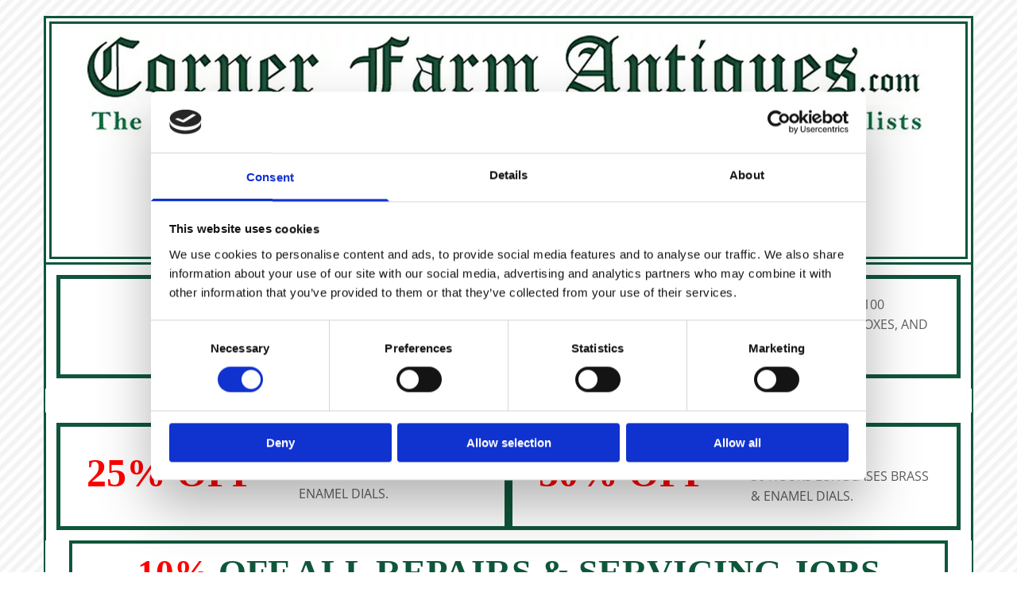

--- FILE ---
content_type: text/html; charset=UTF-8
request_url: https://www.cornerfarmantiques.com/p/cfa-2920---a-early-oak-hall-chair
body_size: 15669
content:
<!DOCTYPE html> <html lang="en" data-currency="GBP" data-lang="en" data-rHash="3d156eccf3263e29fa89c1ca3a93d7c3" dir="auto" data-cookiebot="true" data-cookiebot="true"> <head> <meta charset="UTF-8"/> <script>window.addEventListener("CookiebotOnDialogInit",function(){if (Cookiebot.getDomainUrlParam("autoAcceptCookies") === "true")Cookiebot.setOutOfRegion();});</script><script async fetchpriority="high" id="Cookiebot" src="https://consent.cookiebot.com/uc.js" data-cbid="d59e81b9-3cdd-4d72-baa7-6dd225868596" data-blockingmode="auto" data-culture="en" type="text/javascript"></script><script type='text/plain' data-cookieconsent='statistics'>(function(w,d,s,l,i){w[l]=w[l]||[];w[l].push({'gtm.start': new Date().getTime(),event:'gtm.js'});var f=d.getElementsByTagName(s)[0], j=d.createElement(s),dl=l!='dataLayer'?'&l='+l:'';j.async=true;j.src= 'https://www.googletagmanager.com/gtm.js?id='+i+dl;f.parentNode.insertBefore(j,f); })(window,document,'script','dataLayer','GTM-MS7CMWQ');</script><title>CFA 2920 - A Early Oak Hall Chair</title><meta name="keywords" content="Oak;Furniture;Chairs;Single"><meta name="description" content="A dark oak hall chair with the date 1521 carved into the back, with floral tapestry upholstered seat."><link rel="canonical" href="https://www.cornerfarmantiques.com/p/cfa-2920---a-early-oak-hall-chair"><!-- Cookiebot: Google consent mode v2 defaults --> <script type='text/javascript' data-cookieconsent='ignore'> window.dataLayer = window.dataLayer || []; function gtag(){dataLayer.push(arguments);} gtag('consent', 'default', { 'ad_storage': 'denied', 'analytics_storage': 'denied', 'ad_user_data': 'denied', 'ad_personalization': 'denied', 'functionality_storage': 'denied', 'personalization_storage': 'denied', 'security_storage': 'granted', 'wait_for_update': 500, }); gtag("set", "ads_data_redaction", true); gtag("set", "url_passthrough", false); </script><!-- Mono global site tag (gtag.js) - Google Analytics --> <script async type='text/plain' data-cookieconsent='statistics' src='https://www.googletagmanager.com/gtag/js?id=G-ZT0DBEEPCT'></script> <script type='text/plain' data-cookieconsent='statistics'> window.dataLayer = window.dataLayer || []; function gtag(){dataLayer.push(arguments);} gtag('js', new Date()); gtag('config', 'G-ZT0DBEEPCT', { 'anonymize_ip': true, 'send_page_view': false, 'custom_map': {'dimension1': 'monoSiteId', 'dimension2': 'monoRendering'} }); gtag('event', 'monoAction', { 'monoSiteId': '830717', 'monoRendering': 'website'}); gtag('event', 'page_view', { 'monoSiteId': '830717', 'monoRendering': 'website'}); var _mtr = _mtr || []; _mtr.push(['addTracker', function (action) { gtag('event', action, { 'send_to': 'G-ZT0DBEEPCT', 'event_label': 'monoAction', 'monoSiteId': '830717', 'monoRendering': 'website' }); }]); _mtr.push(['addRawTracker', function() { gtag.apply(gtag,arguments); }]); </script><script type='text/plain' data-cookieconsent='statistics'> (function(i,s,o,g,r,a,m){i['GoogleAnalyticsObject']=r;i[r]=i[r]||function(){ (i[r].q=i[r].q||[]).push(arguments)},i[r].l=1*new Date();a=s.createElement(o), m=s.getElementsByTagName(o)[0];a.async=1;a.src=g;m.parentNode.insertBefore(a,m) })(window,document,'script','//www.google-analytics.com/analytics.js','_mga'); _mga('create', '300194215', 'auto', 'custGa0'); _mga('custGa0.set', 'anonymizeIp', true); _mga('custGa0.send', 'pageview'); var _mtr = _mtr || []; _mga(function() { _mtr.push(['addTracker', function (action) { _mga('custGa0.send', 'event', 'monoAction', action); }]); _mtr.push(['addRawTracker', function() { _mga('custGa0.'.concat(arguments.shift()),arguments); }]); }); </script><!-- Custom global site tag (gtag.js) - Google Analytics --> <script async data-cookieconsent='statistics' type='text/plain' src="https://www.googletagmanager.com/gtag/js?id=G-2CLSZ6DKVT"></script> <script type='text/plain' data-cookieconsent='statistics'> window.dataLayer = window.dataLayer || []; function gtag(){dataLayer.push(arguments);} gtag('js', new Date()); gtag('config', 'G-2CLSZ6DKVT', { 'anonymize_ip': true, 'send_page_view': false, 'custom_map': {'dimension1': 'monoSiteId', 'dimension2': 'monoRendering'} }); gtag('event', 'monoAction', { 'monoSiteId': '830717', 'monoRendering': 'website'}); gtag('event', 'page_view', { 'monoSiteId': '830717', 'monoRendering': 'website'}); var _mtr = _mtr || []; _mtr.push(['addTracker', function (action) { gtag('event', action, { 'send_to': 'G-2CLSZ6DKVT', 'event_label': 'monoAction', 'monoSiteId': '830717', 'monoRendering': 'website' }); }]); _mtr.push(['addRawTracker', function() { gtag.apply(gtag,arguments); }]); </script><meta property="og:type" content="product"><meta property="og:title" content="CFA 2920 - A Early Oak Hall Chair"><meta property="og:url" content="https://www.cornerfarmantiques.com/p/cfa-2920---a-early-oak-hall-chair"><meta property="og:description" content="A dark oak hall chair with the date 1521 carved into the back, with floral tapestry upholstered seat."><meta property="og:image" content="https://www.cornerfarmantiques.com/uploads/M92ey5ub/CFA2920.jpg"><meta property="og:price:amount" content="695"><meta property="og:price:currency" content="GBP"><meta name="viewport" content="width=device-width, initial-scale=1"><link rel='shortcut icon' type='image/x-icon' href='/uploads/rYKHG6Rk/favicon.ico'/><link rel="preload" href="https://css-fonts.eu.extra-cdn.com/css?family=Roboto:300,500&display=swap" as="style"><link href="https://css-fonts.eu.extra-cdn.com/css?family=Roboto:300,500&display=swap" rel="stylesheet"><link rel="preload" href="https://site-assets.cdnmns.com/108ab34d214b6bd35fa24bb0b75a9731/css/external-libs.css?1768836001521" as="style" fetchpriority="high"><link rel="stylesheet" href="https://site-assets.cdnmns.com/108ab34d214b6bd35fa24bb0b75a9731/css/external-libs.css?1768836001521"><style>article,aside,details,figcaption,figure,footer,header,hgroup,main,nav,section,summary{display:block}audio,canvas,video{display:inline-block}audio:not([controls]){display:none;height:0}[hidden]{display:none}html{font-size:100%;-ms-text-size-adjust:100%;-webkit-text-size-adjust:100%}html,button,input,select,textarea{font-family:inherit}body{margin:0}a:focus{outline-width:thin}a:active,a:hover{outline:0}h1{font-size:2em;margin:0.67em 0}h2{font-size:1.5em;margin:0.83em 0}h3{font-size:1.17em;margin:1em 0}h4{font-size:1em;margin:1.33em 0}h5{font-size:0.83em;margin:1.67em 0}h6{font-size:0.67em;margin:2.33em 0}abbr[title]{border-bottom:1px dotted}b,strong{font-weight:bold}blockquote{margin:1em 40px}dfn{font-style:italic}hr{-moz-box-sizing:content-box;box-sizing:content-box;height:0}mark{background:#ff0;color:#000}p,pre{margin:1em 0}code,kbd,pre,samp{font-family:monospace, serif;_font-family:'courier new', monospace;font-size:1em}pre{white-space:pre;white-space:pre-wrap;word-wrap:break-word}q{quotes:none}q:before,q:after{content:'';content:none}small{font-size:80%}sub,sup{font-size:75%;line-height:0;position:relative;vertical-align:baseline}sup{top:-0.5em}sub{bottom:-0.25em}dl,menu,ol,ul{margin:1em 0}dd{margin:0 0 0 40px}menu,ol,ul{padding:0 0 0 40px}nav ul,nav ol{list-style:none;list-style-image:none}img{-ms-interpolation-mode:bicubic}svg:not(:root){overflow:hidden}figure{margin:0}form{margin:0}fieldset{border:1px solid #c0c0c0;margin:0 2px;padding:0.35em 0.625em 0.75em}legend{border:0;padding:0;white-space:normal;*margin-left:-7px}button,input,select,textarea{font-size:100%;margin:0;vertical-align:baseline;*vertical-align:middle}button,input{line-height:normal}[type="submit"]{background-color:transparent}button,select{text-transform:none}button,html input[type="button"],input[type="reset"],input[type="submit"]{-webkit-appearance:button;cursor:pointer;*overflow:visible}button[disabled],html input[disabled]{cursor:default}input[type="checkbox"],input[type="radio"]{box-sizing:border-box;padding:0;*height:13px;*width:13px}input[type="search"]{-webkit-appearance:textfield;-moz-box-sizing:content-box;-webkit-box-sizing:content-box;box-sizing:content-box}input[type="search"]::-webkit-search-cancel-button,input[type="search"]::-webkit-search-decoration{-webkit-appearance:none}button::-moz-focus-inner,input::-moz-focus-inner{border:0;padding:0}textarea{overflow:auto;vertical-align:top}table{border-collapse:collapse;border-spacing:0}*,:before,:after{-webkit-box-sizing:border-box;-moz-box-sizing:border-box;box-sizing:border-box}@font-face{font-family:'FontAwesome';src:url("https://site-assets.cdnmns.com/108ab34d214b6bd35fa24bb0b75a9731/css/fonts/fa-brands-400.woff2") format("woff2"),url("https://site-assets.cdnmns.com/108ab34d214b6bd35fa24bb0b75a9731/css/fonts/fa-regular-400.woff2") format("woff2"),url("https://site-assets.cdnmns.com/108ab34d214b6bd35fa24bb0b75a9731/css/fonts/fa-solid-900.woff2") format("woff2"),url("https://site-assets.cdnmns.com/108ab34d214b6bd35fa24bb0b75a9731/css/fonts/fa-v4compatibility.woff2") format("woff2"),url("https://site-assets.cdnmns.com/108ab34d214b6bd35fa24bb0b75a9731/css/fonts/fa-brands-400.ttf") format("truetype"),url("https://site-assets.cdnmns.com/108ab34d214b6bd35fa24bb0b75a9731/css/fonts/fa-regular-400.ttf") format("truetype"),url("https://site-assets.cdnmns.com/108ab34d214b6bd35fa24bb0b75a9731/css/fonts/fa-solid-900.ttf") format("truetype"),url("https://site-assets.cdnmns.com/108ab34d214b6bd35fa24bb0b75a9731/css/fonts/fa-v4compatibility.ttf") format("truetype");font-weight:normal;font-style:normal;font-display:swap}@font-face{font-family:'FontAwesome';src:url("https://site-assets.cdnmns.com/108ab34d214b6bd35fa24bb0b75a9731/css/fonts/fa-brands-400.woff2") format("woff2"),url("https://site-assets.cdnmns.com/108ab34d214b6bd35fa24bb0b75a9731/css/fonts/fa-regular-400.woff2") format("woff2"),url("https://site-assets.cdnmns.com/108ab34d214b6bd35fa24bb0b75a9731/css/fonts/fa-solid-900.woff2") format("woff2"),url("https://site-assets.cdnmns.com/108ab34d214b6bd35fa24bb0b75a9731/css/fonts/fa-v4compatibility.woff2") format("woff2"),url("https://site-assets.cdnmns.com/108ab34d214b6bd35fa24bb0b75a9731/css/fonts/fa-brands-400.ttf") format("truetype"),url("https://site-assets.cdnmns.com/108ab34d214b6bd35fa24bb0b75a9731/css/fonts/fa-regular-400.ttf") format("truetype"),url("https://site-assets.cdnmns.com/108ab34d214b6bd35fa24bb0b75a9731/css/fonts/fa-solid-900.ttf") format("truetype"),url("https://site-assets.cdnmns.com/108ab34d214b6bd35fa24bb0b75a9731/css/fonts/fa-v4compatibility.ttf") format("truetype");font-weight:normal;font-style:normal;font-display:swap}header[data-underheaderrow]{position:absolute;left:0;right:0;z-index:5}header.headerFixed{position:fixed;top:0;z-index:5}header#shrunkImage{max-width:100%}header#shrunkImage>div.row{padding-top:8px;padding-bottom:8px}header.shrinking img,header.shrinking>div.row{transition:all 0.3s ease}.row{position:relative;width:100%}.row[data-attr-hide]{display:none}.rowGroup{width:100%;white-space:nowrap;overflow:hidden;display:-ms-flexbox;display:-webkit-flex;display:flex}.rowGroup.rowGroupFixed{width:1170px;margin:0 auto}.rowGroup.rowGroupFixed .row .container-fixed{width:100%}.rowGroup .row{vertical-align:top;white-space:normal;min-width:100%;min-height:100%}.rowGroup .row:last-child{margin-right:0}.no-flexbox .rowGroup .row{display:inline-block}.container{display:-ms-flexbox;display:-webkit-flex;display:flex;-webkit-flex-direction:row;-moz-flex-direction:row;-ms-flex-direction:row;flex-direction:row;-webkit-flex-wrap:wrap;-moz-flex-wrap:wrap;-ms-flex-wrap:wrap;flex-wrap:wrap}.no-flexbox .container{display:block}.no-flexbox .container:before,.no-flexbox .container:after{display:table;content:" "}.no-flexbox .container:after{clear:both}.container-fluid{width:100%}.container-fixed{width:100%}@media only screen and (min-width: 1200px){.container-fixed{max-width:1170px;margin:0 auto}.rowGroup.fullScreenRow .row{min-height:100vh;display:flex}.rowGroup.fullScreenRow.verticalAlignRowTop .row{align-items:flex-start}.rowGroup.fullScreenRow.verticalAlignRowCenter .row{align-items:center}.rowGroup.fullScreenRow.verticalAlignRowBottom .row{align-items:flex-end}.rowGroup .row{height:auto}.row.fullScreenRow{min-height:100vh;display:flex}.row.fullScreenRow.verticalAlignRowTop{align-items:flex-start !important}.row.fullScreenRow.verticalAlignRowCenter{align-items:center !important}.row.fullScreenRow.verticalAlignRowBottom{align-items:flex-end !important}}.container-fixed .container{width:100%}body .designRow{padding:0;margin:0;background-color:transparent}body .designRow>.container>.col{padding:0;margin:0}body.engagementPreviewBody{background-color:#EAEAEA}body.engagementPreviewBody .designRow{display:none}.col{position:relative;padding-left:15px;padding-right:15px}.no-flexbox .col{float:left;display:block}.col:after{content:"";visibility:hidden;display:block;height:0;clear:both}.col.flexCol{display:-ms-flexbox;display:flex;-webkit-flex-direction:column;-moz-flex-direction:column;-ms-flex-direction:column;flex-direction:column}[data-hideheader] header{margin-top:-99999px;position:absolute}[data-hidefooter] footer{margin-top:-99999px;position:absolute}.col-sm-12{width:100%}.col-sm-11{width:91.66667%}.col-sm-10{width:83.33333%}.col-sm-9{width:75%}.col-sm-8{width:66.66667%}.col-sm-7{width:58.33333%}.col-sm-6{width:50%}.col-sm-5{width:41.66667%}.col-sm-4{width:33.33333%}.col-sm-3{width:25%}.col-sm-2{width:16.66667%}.col-sm-1{width:8.33333%}@media only screen and (min-width: 768px){.col-md-12{width:100%}.col-md-11{width:91.66667%}.col-md-10{width:83.33333%}.col-md-9{width:75%}.col-md-8{width:66.66667%}.col-md-7{width:58.33333%}.col-md-6{width:50%}.col-md-5{width:41.66667%}.col-md-4{width:33.33333%}.col-md-3{width:25%}.col-md-2{width:16.66667%}.col-md-1{width:8.33333%}}@media only screen and (min-width: 1200px){.col-lg-12{width:100%}.col-lg-11{width:91.66667%}.col-lg-10{width:83.33333%}.col-lg-9{width:75%}.col-lg-8{width:66.66667%}.col-lg-7{width:58.33333%}.col-lg-6{width:50%}.col-lg-5{width:41.66667%}.col-lg-4{width:33.33333%}.col-lg-3{width:25%}.col-lg-2{width:16.66667%}.col-lg-1{width:8.33333%}}.clear:after,.clear:before{display:table;content:'';flex-basis:0;order:1}.clear:after{clear:both}.lt-ie8 .clear{zoom:1}.hide-overflow{overflow:hidden}.hide-visibility{opacity:0;visibility:hidden}.hidden{display:none !important}.hiddenBG{background-image:none !important}@media only screen and (min-width: 0px) and (max-width: 767px){.hidden-sm{display:none !important}}@media only screen and (min-width: 768px) and (max-width: 1199px){.hidden-md{display:none !important}}@media only screen and (min-width: 1200px){.hidden-lg{display:none !important}}.text-left{text-align:left}.text-center{text-align:center}.text-right{text-align:right}.margin-bottom{margin-bottom:20px}.no-lat-padding{padding-left:0px;padding-right:0px}.no-left-padding{padding-left:0px}.no-right-padding{padding-right:0px}nav .closeBtn{color:#FFF}nav a{display:block}nav a:focus,nav a:focus+.dropIco{position:relative;z-index:1}nav .dropIco{border:none;background:transparent;top:0}nav .dropIco:hover{cursor:pointer}nav .navIcon{vertical-align:middle}@media only screen and (min-width: 768px){nav:before{color:#FFF;font-size:40px;line-height:1em}[data-enablefocusindication] nav:not(.opened-menu) ul li.hasChildren{display:inline-flex}[data-enablefocusindication] nav:not(.opened-menu) ul li.hasChildren ul[id^="navUl"]{overflow:visible}[data-enablefocusindication] nav:not(.opened-menu) ul li.hasChildren ul li.hasChildren{display:block}[data-enablefocusindication] nav:not(.opened-menu) ul li a.dropIco{margin:0 !important;padding:0 !important}nav ul{margin:0;padding:0;position:relative}[data-enablefocusindication] nav ul:not(.navContainer) li.showChildren a.dropIco{position:absolute;top:50%;left:calc(100% - $caretSize)}[data-enablefocusindication] nav ul:not(.navContainer) li.showChildren>ul{opacity:1;transition:0.5s ease-in-out;max-height:1500px}[data-enablefocusindication] nav ul li a.dropIco{background-color:transparent !important;position:absolute;display:inline-block;min-width:10px;height:100%}[data-enablefocusindication] nav ul li a.dropIco:after{display:none}[data-enablefocusindication] nav ul li.hasChildren>ul>li.hasChildren a.dropIco{position:absolute;display:inline-block;top:calc(50% - 5px);right:10px;left:unset;width:10px;height:10px}[data-enablefocusindication] nav ul li.hasChildren>ul>li.hasChildren a.dropIco:after{content:"";font-family:"FontAwesome"}nav ul li{list-style:none;display:inline-block;text-align:left;position:relative}nav ul li a{display:inline-block}nav ul li a:after{content:"";font-family:"FontAwesome";font-size:0.8em;line-height:0.8em;width:10px}nav ul li a:only-child:after{display:none}nav ul li a.dropIco{display:none}nav ul li:hover>ul,nav ul li.hover>ul{display:block;opacity:1;visibility:visible}nav ul>li:focus{z-index:999}nav ul .closeBtn{display:none}nav>ul ul{display:block;opacity:0;visibility:hidden;position:absolute;left:auto;top:100%;margin-top:0;z-index:5;width:auto}nav>ul ul.left{right:100%;left:unset}nav>ul ul.firstSubmenuLeft{right:0}footer nav>ul ul{top:auto;bottom:100%}nav>ul ul .naviLeft li{text-align:end}nav>ul ul li{float:none;display:block;margin-left:0;min-width:220px;position:relative}nav>ul ul li a:after{content:"";position:absolute;right:10px;top:50%;-webkit-transform:translate(0, -50%);-moz-transform:translate(0, -50%);-o-transform:translate(0, -50%);-ms-transform:translate(0, -50%);transform:translate(0, -50%)}nav>ul ul li a.naviLeft+.dropIco{left:10px !important}nav>ul ul li a.naviLeft:after{content:"";position:absolute;left:10px;right:unset;top:50%;-webkit-transform:translate(0, -50%);-moz-transform:translate(0, -50%);-o-transform:translate(0, -50%);-ms-transform:translate(0, -50%);transform:translate(0, -50%)}nav>ul ul a{white-space:normal;display:block}nav>ul ul ul{left:100%;top:0px}}@media (min-width: 768px) and (max-width: 1199px){nav[data-settings*="verticalNav-md=true"]:before{cursor:pointer;content:"";font-family:"FontAwesome"}nav[data-settings*="verticalNav-md=true"] ul{margin:0;padding:0;visibility:visible}nav[data-settings*="verticalNav-md=true"] ul li{text-align:left !important;position:relative;display:block;width:100%}nav[data-settings*="verticalNav-md=true"] ul li.hasChildren>ul>li.hasChildren a.dropIco{height:unset}nav[data-settings*="verticalNav-md=true"] ul li.hasChildren a.dropIco{position:absolute;display:inline-block;margin-top:0 !important;margin-bottom:0 !important;right:0;height:unset}nav[data-settings*="verticalNav-md=true"] ul li.hasChildren a.dropIco:before{content:"";font-family:"FontAwesome"}nav[data-settings*="verticalNav-md=true"] ul li.hasChildren a.dropIco:after{content:'' !important;display:block;position:absolute;margin:0;width:40px;height:40px;top:50%;left:50%;background:transparent;-webkit-transform:translate(-50%, -50%);-moz-transform:translate(-50%, -50%);-o-transform:translate(-50%, -50%);-ms-transform:translate(-50%, -50%);transform:translate(-50%, -50%);z-index:2}nav[data-settings*="verticalNav-md=true"] ul li.hasChildren.showChildren>.dropIco:before{content:""}nav[data-settings*="verticalNav-md=true"] ul li.hasChildren>ul>li.hasChildren a.dropIco{right:1em;top:0 !important;left:unset !important}nav[data-settings*="verticalNav-md=true"] ul a{text-decoration:none;display:block;line-height:1}nav[data-settings*="verticalNav-md=true"] ul a:after{display:none}nav[data-settings*="verticalNav-md=true"] ul a.dropIco[aria-expanded=true] ~ ul{overflow:visible}nav[data-settings*="verticalNav-md=true"] ul a:focus,nav[data-settings*="verticalNav-md=true"] ul a:focus ~ .dropIco{z-index:6}nav[data-settings*="verticalNav-md=true"]>ul{position:fixed;top:0;right:100%;width:20%;height:100%;z-index:99999;background:rgba(0,0,0,0.9);padding-top:50px;overflow-y:scroll}nav[data-settings*="verticalNav-md=true"]>ul ul{max-height:0;margin-left:10px;transition:0.5s cubic-bezier(0, 1, 0.5, 1);overflow:hidden;display:block;position:relative;top:auto;left:auto;right:unset}nav[data-settings*="verticalNav-md=true"]>ul .hasChildren.showChildren>ul{opacity:1;transition:0.5s ease-in-out;max-height:1500px}nav[data-settings*="verticalNav-md=true"]>ul .closeBtn{position:absolute;top:10px;right:10px;font-size:2em;display:inline;width:auto;padding:0.2em}nav[data-settings*="verticalNav-md=true"]>ul .closeBtn:before{content:"×";font-family:"FontAwesome"}nav[data-settings*="verticalNav-md=true"][data-settings*="direction=right"]>ul{right:auto;left:100%}nav[data-settings*="verticalNav-md=true"]>ul{width:50%}}@media (min-width: 1200px){nav[data-settings*="verticalNav-lg=true"]:before{cursor:pointer;content:"";font-family:"FontAwesome"}nav[data-settings*="verticalNav-lg=true"] ul{margin:0;padding:0;visibility:visible}nav[data-settings*="verticalNav-lg=true"] ul li{text-align:left !important;position:relative;display:block;width:100%}nav[data-settings*="verticalNav-lg=true"] ul li.hasChildren>ul>li.hasChildren a.dropIco{height:unset}nav[data-settings*="verticalNav-lg=true"] ul li.hasChildren a.dropIco{position:absolute;display:inline-block;margin-top:0 !important;margin-bottom:0 !important;right:0;height:unset}nav[data-settings*="verticalNav-lg=true"] ul li.hasChildren a.dropIco:before{content:"";font-family:"FontAwesome"}nav[data-settings*="verticalNav-lg=true"] ul li.hasChildren a.dropIco:after{content:'' !important;display:block;position:absolute;margin:0;width:40px;height:40px;top:50%;left:50%;background:transparent;-webkit-transform:translate(-50%, -50%);-moz-transform:translate(-50%, -50%);-o-transform:translate(-50%, -50%);-ms-transform:translate(-50%, -50%);transform:translate(-50%, -50%);z-index:2}nav[data-settings*="verticalNav-lg=true"] ul li.hasChildren.showChildren>.dropIco:before{content:""}nav[data-settings*="verticalNav-lg=true"] ul li.hasChildren>ul>li.hasChildren a.dropIco{right:1em;top:0 !important;left:unset !important}nav[data-settings*="verticalNav-lg=true"] ul a{text-decoration:none;display:block;line-height:1}nav[data-settings*="verticalNav-lg=true"] ul a:after{display:none}nav[data-settings*="verticalNav-lg=true"] ul a.dropIco[aria-expanded=true] ~ ul{overflow:visible}nav[data-settings*="verticalNav-lg=true"] ul a:focus,nav[data-settings*="verticalNav-lg=true"] ul a:focus ~ .dropIco{z-index:6}nav[data-settings*="verticalNav-lg=true"]>ul{position:fixed;top:0;right:100%;width:20%;height:100%;z-index:99999;background:rgba(0,0,0,0.9);padding-top:50px;overflow-y:scroll}nav[data-settings*="verticalNav-lg=true"]>ul ul{max-height:0;margin-left:10px;transition:0.5s cubic-bezier(0, 1, 0.5, 1);overflow:hidden;display:block;position:relative;top:auto;left:auto;right:unset}nav[data-settings*="verticalNav-lg=true"]>ul .hasChildren.showChildren>ul{opacity:1;transition:0.5s ease-in-out;max-height:1500px}nav[data-settings*="verticalNav-lg=true"]>ul .closeBtn{position:absolute;top:10px;right:10px;font-size:2em;display:inline;width:auto;padding:0.2em}nav[data-settings*="verticalNav-lg=true"]>ul .closeBtn:before{content:"×";font-family:"FontAwesome"}nav[data-settings*="verticalNav-lg=true"][data-settings*="direction=right"]>ul{right:auto;left:100%}}nav[data-settings*="vertical=true"]:before{cursor:pointer;content:"";font-family:"FontAwesome"}nav[data-settings*="vertical=true"] ul{margin:0;padding:0;visibility:visible}nav[data-settings*="vertical=true"] ul li{text-align:left !important;position:relative;display:block;width:100%}nav[data-settings*="vertical=true"] ul li.hasChildren>ul>li.hasChildren a.dropIco{height:unset}nav[data-settings*="vertical=true"] ul li.hasChildren a.dropIco{position:absolute;display:inline-block;margin-top:0 !important;margin-bottom:0 !important;right:0;height:unset}nav[data-settings*="vertical=true"] ul li.hasChildren a.dropIco:before{content:"";font-family:"FontAwesome"}nav[data-settings*="vertical=true"] ul li.hasChildren a.dropIco:after{content:'' !important;display:block;position:absolute;margin:0;width:40px;height:40px;top:50%;left:50%;background:transparent;-webkit-transform:translate(-50%, -50%);-moz-transform:translate(-50%, -50%);-o-transform:translate(-50%, -50%);-ms-transform:translate(-50%, -50%);transform:translate(-50%, -50%);z-index:2}nav[data-settings*="vertical=true"] ul li.hasChildren.showChildren>.dropIco:before{content:""}nav[data-settings*="vertical=true"] ul li.hasChildren>ul>li.hasChildren a.dropIco{right:1em;top:0 !important;left:unset !important}nav[data-settings*="vertical=true"] ul a{text-decoration:none;display:block;line-height:1}nav[data-settings*="vertical=true"] ul a:after{display:none}nav[data-settings*="vertical=true"] ul a.dropIco[aria-expanded=true] ~ ul{overflow:visible}nav[data-settings*="vertical=true"] ul a:focus,nav[data-settings*="vertical=true"] ul a:focus ~ .dropIco{z-index:6}nav[data-settings*="vertical=true"]>ul{position:fixed;top:0;right:100%;width:20%;height:100%;z-index:99999;background:rgba(0,0,0,0.9);padding-top:50px;overflow-y:scroll}nav[data-settings*="vertical=true"]>ul ul{max-height:0;margin-left:10px;transition:0.5s cubic-bezier(0, 1, 0.5, 1);overflow:hidden;display:block;position:relative;top:auto;left:auto;right:unset}nav[data-settings*="vertical=true"]>ul .hasChildren.showChildren>ul{opacity:1;transition:0.5s ease-in-out;max-height:1500px}nav[data-settings*="vertical=true"]>ul .closeBtn{position:absolute;top:10px;right:10px;font-size:2em;display:inline;width:auto;padding:0.2em}nav[data-settings*="vertical=true"]>ul .closeBtn:before{content:"×";font-family:"FontAwesome"}nav[data-settings*="vertical=true"][data-settings*="direction=right"]>ul{right:auto;left:100%}@media only screen and (max-width: 767px){nav:not(.horizontal-menu--mobile):before,nav[data-settings*="vertical=true"]:not(.horizontal-menu--mobile):before{content:"";cursor:pointer;font-family:"FontAwesome";padding:10px;line-height:1em}nav:not(.horizontal-menu--mobile) ul,nav[data-settings*="vertical=true"]:not(.horizontal-menu--mobile) ul{margin:0;padding:0}nav:not(.horizontal-menu--mobile) ul li,nav[data-settings*="vertical=true"]:not(.horizontal-menu--mobile) ul li{text-align:left !important;position:relative}nav:not(.horizontal-menu--mobile) ul li.hasChildren .dropIco,nav[data-settings*="vertical=true"]:not(.horizontal-menu--mobile) ul li.hasChildren .dropIco{position:absolute;right:1em;padding-left:15px;padding-right:15px;margin-top:0 !important;margin-bottom:0 !important}nav:not(.horizontal-menu--mobile) ul li.hasChildren .dropIco:before,nav[data-settings*="vertical=true"]:not(.horizontal-menu--mobile) ul li.hasChildren .dropIco:before{content:"";font-family:"FontAwesome"}nav:not(.horizontal-menu--mobile) ul li.hasChildren .dropIco:after,nav[data-settings*="vertical=true"]:not(.horizontal-menu--mobile) ul li.hasChildren .dropIco:after{display:none}nav:not(.horizontal-menu--mobile) ul li.hasChildren.showChildren>.dropIco:before,nav[data-settings*="vertical=true"]:not(.horizontal-menu--mobile) ul li.hasChildren.showChildren>.dropIco:before{content:""}nav:not(.horizontal-menu--mobile) ul li.active>a,nav[data-settings*="vertical=true"]:not(.horizontal-menu--mobile) ul li.active>a{font-weight:600}nav:not(.horizontal-menu--mobile) ul a,nav[data-settings*="vertical=true"]:not(.horizontal-menu--mobile) ul a{text-decoration:none;line-height:1}nav:not(.horizontal-menu--mobile) ul a.dropIco[aria-expanded=true] ~ ul,nav[data-settings*="vertical=true"]:not(.horizontal-menu--mobile) ul a.dropIco[aria-expanded=true] ~ ul{overflow:visible}nav:not(.horizontal-menu--mobile) ul a:focus,nav:not(.horizontal-menu--mobile) ul a:focus ~ .dropIco,nav[data-settings*="vertical=true"]:not(.horizontal-menu--mobile) ul a:focus,nav[data-settings*="vertical=true"]:not(.horizontal-menu--mobile) ul a:focus ~ .dropIco{z-index:6}nav:not(.horizontal-menu--mobile)>ul,nav[data-settings*="vertical=true"]:not(.horizontal-menu--mobile)>ul{position:fixed;right:100%;top:0;width:100%;height:100%;z-index:99999;background:rgba(0,0,0,0.9);padding:50px 0 0 20px;overflow-y:scroll}nav:not(.horizontal-menu--mobile)>ul ul,nav[data-settings*="vertical=true"]:not(.horizontal-menu--mobile)>ul ul{max-height:0;margin-left:10px;transition:0.5s cubic-bezier(0, 1, 0.5, 1);overflow:hidden}nav:not(.horizontal-menu--mobile)>ul ul li a,nav[data-settings*="vertical=true"]:not(.horizontal-menu--mobile)>ul ul li a{line-height:1}nav:not(.horizontal-menu--mobile)>ul .hasChildren.showChildren>ul,nav[data-settings*="vertical=true"]:not(.horizontal-menu--mobile)>ul .hasChildren.showChildren>ul{opacity:1;transition:0.5s ease-in-out;max-height:1500px}nav:not(.horizontal-menu--mobile)>ul .closeBtn,nav[data-settings*="vertical=true"]:not(.horizontal-menu--mobile)>ul .closeBtn{position:absolute;top:19px;right:21px;font-size:2em;display:inline;z-index:1;padding:0.2em}nav:not(.horizontal-menu--mobile)>ul .closeBtn:before,nav[data-settings*="vertical=true"]:not(.horizontal-menu--mobile)>ul .closeBtn:before{content:"×";font-family:"FontAwesome"}nav:not(.horizontal-menu--mobile)[data-settings*="direction=right"]>ul,nav[data-settings*="vertical=true"]:not(.horizontal-menu--mobile)[data-settings*="direction=right"]>ul{left:100%;right:auto}}.locale ul{margin:0;padding:0;display:inline-block;white-space:nowrap;position:relative;z-index:2}.locale ul a{text-decoration:none}.locale ul li{display:none;list-style:none;position:absolute;width:100%}.locale ul li a:before{content:"";font-family:"FontAwesome";font-size:0.8em;margin-right:5px;display:none;vertical-align:bottom}.locale ul li.active{display:block;position:static}.locale ul li.active a:before{display:inline-block}.locale ul li.active:only-child a:before{display:none}.locale ul:hover{z-index:11}.locale ul:hover li{display:block}.locale .locale_touch li:not(.active){display:block}body.noScroll{overflow:hidden;position:fixed}body.safariNoScroll{overflow:hidden}.form input[type="checkbox"]+label{display:inline-block;margin-left:10px;cursor:pointer}.form input[type="checkbox"]+label:before{display:inline-block;vertical-align:middle;left:0;width:1.8em;height:1.8em;font-family:'FontAwesome';font-size:0.8em;text-align:center;line-height:1.7em;margin-right:0.5em;content:'';color:#333;background:#FFF;border:1px solid #ccc;letter-spacing:normal;font-style:normal}.form input[type="checkbox"]:focus+label:before{-webkit-box-shadow:box-shadow(0 0 1px 0.01em #3b99fc);-moz-box-shadow:box-shadow(0 0 1px 0.01em #3b99fc);box-shadow:box-shadow(0 0 1px 0.01em #3b99fc)}.form input[type="checkbox"]:checked+label:before{content:'\f00c'}.image{max-width:100%;height:auto}.row.brandfooter .col{display:block}.row.brandfooter .brandLogoContainer{text-align:right}.row.brandfooter .brandLogoContainer .footerlogo{vertical-align:middle}.row.brandfooter .brandLogoContainer .brandText{display:inline-block;vertical-align:middle}.row.brandfooter .brandTextAlternativeContainer{display:flex;align-items:center;padding-top:6px}.row.brandfooter .brandTextAlternativeContainer a{color:inherit !important}.row.brandfooter .brandTextContainer{width:inherit}.row.brandfooter .brandTextContainer .footerText{color:black}.row.brandfooter .logoOpacity{opacity:66%;width:100px}@media only screen and (max-width: 768px){.row.brandfooter .brandLogoContainer,.row.brandfooter .brandTextContainer{text-align:center}}.row.brandfooter.noPadding{height:40px;display:table;padding:0}.row.brandfooter.noPadding img,.row.brandfooter.noPadding span{display:table-cell;vertical-align:middle}.row.brandfooter.noPadding img.brandingText,.row.brandfooter.noPadding span.brandingText{padding-left:5px}.row.brandfooter .brandedInnerRow{padding:0}.row.brandfooter .brandedTopColumn{margin-bottom:25px}.row.brandheader{z-index:1;box-shadow:0px 0px 5px rgba(0,0,0,0.1)}.row.brandheader .col{display:block;padding-bottom:0}.row.brandheader.noPadding{height:56px;display:flex;justify-content:center;align-items:center;padding:0}.row.brandheader.noPadding .wrapper{display:flex;justify-content:center;align-items:center}.row.brandheader.noPadding .wrapper .brandingLogo{margin-right:24px;padding-right:24px;border-right:1px solid #ECEDEE}.row.brandheader.noPadding .wrapper .brandingLogo img{height:32px}.row.brandheader.noPadding .wrapper .brandingLink{font-size:13px}@media only screen and (max-width: 375px){.row.brandheader .col{display:flex;justify-content:center;align-items:center;padding-bottom:0}.row.brandheader.noPadding{height:100px}.row.brandheader.noPadding .wrapper{flex-wrap:wrap;padding:0 10px 7px 10px}.row.brandheader.noPadding .wrapper .brandingLogo{border-right:none;margin-right:0;padding-right:5px;padding-left:5px}}@media only screen and (min-width: 376px) and (max-width: 426px){.row.brandheader .col{display:flex;justify-content:center;align-items:center;padding-bottom:0}.row.brandheader.noPadding{height:88px}.row.brandheader.noPadding .wrapper{flex-wrap:wrap;padding:0 30px 7px 30px}.row.brandheader.noPadding .wrapper .brandingLogo{border-right:none;margin-right:0;padding-right:5px;padding-left:5px}}@media only screen and (min-width: 427px) and (max-width: 1024px){.row.brandheader .col{display:flex;justify-content:center;align-items:center;padding-bottom:0}.row.brandheader.noPadding .wrapper{flex-wrap:wrap}}.infobar-wrapper{position:fixed;top:0;left:0;display:block;z-index:20;width:100vw;padding:32px;background:rgba(27,27,27,0.95);font-size:13px}.infobar-wrapper .infobar{font-family:'Roboto';width:100vw;text-align:left;display:flex;flex-direction:column;justify-content:center;height:100%}.infobar-wrapper .infobar a{color:#fff}.infobar-wrapper .infobar p{color:#fff;text-align:left;line-height:18px}.infobar-wrapper .infobar .cookie-row{width:calc(100% - 64px);padding:0}.infobar-wrapper .infobar .cookie-row.cookie-row-text{overflow:auto}.infobar-wrapper .infobar h1.cookie-headline,.infobar-wrapper .infobar h4.cookie-headline{color:#fff;font-size:18px;font-weight:500;margin-bottom:8px}.infobar-wrapper .infobar h1.cookie-headline.push-top,.infobar-wrapper .infobar h4.cookie-headline.push-top{margin-top:24px}.infobar-wrapper .infobar p.cookie-description{text-align:left;line-height:1.36;font-size:14px;font-weight:300;max-width:1040px;width:100%;margin-bottom:16px}.infobar-wrapper .infobar p.cookie-readmore{font-size:14px;text-align:left;padding-bottom:12px}.infobar-wrapper .infobar .cookie-checkboxes{width:50%;min-height:47px;padding:16px 0;float:left}.infobar-wrapper .infobar .cookie-checkboxes label{color:#fff;font-size:16px;font-weight:300;margin-right:16px}.infobar-wrapper .infobar .cookie-checkboxes label input{margin-right:8px}.infobar-wrapper .infobar .cookie-buttons{font-weight:500;width:50%;min-height:47px;float:left;text-align:right}.infobar-wrapper .infobar .cookie-buttons a{cursor:pointer}.infobar-wrapper[data-settings*="bottom"]{bottom:0;top:inherit}@media only screen and (max-width: 1199px){.infobar-wrapper .infobar{width:100%}}.infobar-wrapper .infobar-close{position:absolute;top:15px;right:20px;font-size:25px;color:#FFF}.infobar-wrapper a#revoke-consent{font-size:13px;padding:13px 24px;border:1px solid #fff;background:#fff;color:#181818;-webkit-border-radius:3px;-moz-border-radius:3px;-o-border-radius:3px;border-radius:3px}.infobar-wrapper a#infobar-acceptCookiesBtn{display:inline-block;font-size:13px;padding:13px 24px;border:1px solid #fff;background:#fff;color:#181818;-webkit-border-radius:3px;-moz-border-radius:3px;-o-border-radius:3px;border-radius:3px}.infobar-wrapper a#infobar-acceptSelectedCookiesBtn{display:inline-block;font-size:13px;padding:13px 24px;border:1px solid #fff;margin-right:16px;-webkit-border-radius:3px;-moz-border-radius:3px;-o-border-radius:3px;border-radius:3px}.infobar-wrapper a#infobar-donottrack{font-size:13px;padding:13px 24px;border:1px solid #fff;background:#fff;color:#181818;margin-left:18px;float:right;-webkit-border-radius:3px;-moz-border-radius:3px;-o-border-radius:3px;border-radius:3px}@media only screen and (max-width: 992px){.infobar-wrapper{height:100%;overflow:scroll}.infobar-wrapper .infobar .cookie-row{width:100%}.infobar-wrapper .infobar .cookie-checkboxes{float:none;width:100%}.infobar-wrapper .infobar .cookie-checkboxes label{display:block}.infobar-wrapper .infobar .cookie-checkboxes label:first-of-type{margin-bottom:16px}.infobar-wrapper .infobar .cookie-buttons{float:none;width:100%;text-align:left}}.optout-button{position:fixed;bottom:0px;left:2%;z-index:5;width:100px;height:50px;background-color:rgba(163,163,163,0.4);color:white}.rowGroup .row.normalizeSize,.imagelist .slide.normalizeSize,.gallery .slide.normalizeSize,.catalog .slide.normalizeSize,.blog .slide.normalizeSize{opacity:0;padding-left:0;padding-right:0;min-width:0;max-width:0;max-height:0;border:0}@media only screen and (max-width: 768px){.rowGroup .row.normalizeSize,.imagelist .slide.normalizeSize,.gallery .slide.normalizeSize,.catalog .slide.normalizeSize,.blog .slide.normalizeSize{padding-left:0;padding-right:0;min-width:0;max-width:0;border:0}}.osmap .osmap-container,.osmap .map-container{z-index:0}.singleProduct .shopQuantity{float:left;display:inline-block;padding:5px 0}.singleProduct .shopQuantity .description{margin-right:5px}.singleProduct .shopQuantity .decreaseQuantity,.singleProduct .shopQuantity .increaseQuantity{cursor:pointer;width:20px;padding:0 10px;-moz-user-select:-moz-none;-khtml-user-select:none;-webkit-user-select:none;user-select:none}.singleProduct .shopQuantity .decreaseQuantity.outOfStock,.singleProduct .shopQuantity .increaseQuantity.outOfStock{color:#333333;cursor:auto}.singleProduct .shopQuantity .quantity{width:40px;display:inline-block;text-align:center}.cart .prodDetails>span{overflow:visible}.cart .prodDetails .prodQuant,.cart .prodDetails .prodQuantity,.cart .prodDetails .prodPrice{display:inline-block}.cart .prodDetails .prodQuant{padding-right:10px}.cart .prodDetails input.prodQuantity{width:20px;text-align:center;border-radius:3px}.cart .prodDetails .prodPrice{float:right;line-height:2.2em}.cart .prodRemove{padding-top:1em}.checkout .products .product-row .qty{width:auto} </style><!--[if IE 8]><link rel="stylesheet" href="https://site-assets.cdnmns.com/108ab34d214b6bd35fa24bb0b75a9731/css/grids.css?1768836001521"><!endif]--><style>.h-captcha{display:table;margin-bottom:10px}.hcaptcha-badge{background-color:#fafafa;z-index:2;width:280px;border-radius:4px;border:1px solid #b2bdcc;position:fixed;bottom:70px}.hcaptcha-badge.hide{visibility:hidden}.hcaptcha-badge.bottomleft{left:-210px;display:flex;flex-direction:row-reverse}.hcaptcha-badge.bottomleft .hcaptcha-badge-logo-wrapper{padding:5px 10px 0px 10px;display:flex;align-items:center;flex-direction:column}.hcaptcha-badge.bottomleft .hcaptcha-badge-logo-wrapper .hcaptcha-badge-logo{width:50px;height:50px;background-image:url("https://site-assets.cdnmns.com/108ab34d214b6bd35fa24bb0b75a9731/css/img/hcaptcha-badge.svg");background-size:cover}.hcaptcha-badge.bottomleft .hcaptcha-badge-logo-wrapper .hcaptcha-badge-text{font-size:10px;font-weight:600}.hcaptcha-badge.bottomleft .hcaptcha-badge-legal{display:block;margin:auto;line-height:18px;font-size:10px;min-width:200px}.hcaptcha-badge.bottomleft:hover{left:2px;cursor:pointer}.hcaptcha-badge.bottomright{right:-210px;display:flex}.hcaptcha-badge.bottomright .hcaptcha-badge-logo-wrapper{padding:5px 10px 0px 10px;display:flex;align-items:center;flex-direction:column}.hcaptcha-badge.bottomright .hcaptcha-badge-logo-wrapper .hcaptcha-badge-logo{width:50px;height:50px;background-image:url("https://site-assets.cdnmns.com/108ab34d214b6bd35fa24bb0b75a9731/css/img/hcaptcha-badge.svg");background-size:cover}.hcaptcha-badge.bottomright .hcaptcha-badge-logo-wrapper .hcaptcha-badge-text{font-size:10px;font-weight:600}.hcaptcha-badge.bottomright .hcaptcha-badge-legal{display:block;margin:auto;line-height:18px;font-size:10px;min-width:200px}.hcaptcha-badge.bottomright:hover{right:2px;cursor:pointer}.hcaptcha-badge:after{content:'';display:block;width:65px;height:73.6px;background-image:url("https://site-assets.cdnmns.com/108ab34d214b6bd35fa24bb0b75a9731/css/img/hcaptcha-badge-tool.png");background-size:cover} </style><!--[if IE 8]><link rel="stylesheet" href="https://site-assets.cdnmns.com/108ab34d214b6bd35fa24bb0b75a9731/css/hcaptcha.css?1768836001521"><![endif]--><style id='style_site'>.headline { font-size:45px; line-height:1.2em; letter-spacing:0em; margin-bottom:20px;} .headline a {} .headline a:hover { text-decoration:underline;} nav { text-align:center;} nav> ul li> a { transition:all 0.25s ease-in 0s; color:rgb(255, 255, 255); font-size:14px; font-family:Arial; font-weight:300;} nav:before { font-size:57px; color:rgb(69, 69, 69);} nav> ul> li> ul a { font-size:14px;} nav> ul li a:hover { background-color:rgba(0, 0, 0, 0);} nav> ul li a { padding-top:0px; padding-right:0px; padding-bottom:0px; padding-left:20px; margin-top:0px; margin-right:20px; margin-left:20px; text-align:center; text-transform:uppercase;} nav> ul> li> ul li a { background-color:rgb(255, 255, 255); padding-top:20px; padding-right:20px; padding-bottom:20px; margin-bottom:0px;} nav> ul> li> ul li a:hover { background-color:rgb(255, 255, 255);} nav> ul> li> ul li.active> a { background-color:rgb(234, 234, 234);} .subtitle { font-size:28px; line-height:1.2em; letter-spacing:0em; margin-bottom:0px; color:rgb(204, 204, 204); font-family:Palatino Linotype;} .preamble { font-size:22px; line-height:1.5em; letter-spacing:0em; margin-bottom:5px;} .preamble a {} .preamble a:hover {} .bodytext { line-height:1.6em; margin-bottom:5px;} .bodytext a {} .bodytext a:hover {} .smalltext { line-height:1.2em; letter-spacing:0em; font-size:14px; margin-bottom:5px; color:rgb(255, 255, 255);} body { color:rgb(96, 96, 96); font-size:16px; font-family:'Open Sans'; line-height:1.2em; font-weight:400; background-color:rgba(221, 221, 221, 0); background-image:url(/uploads/bs3ikh63/background.jpg); background-size:auto; background-repeat:repeat; background-position:50% 50%;} body a { text-decoration:none; color:rgb(68, 58, 223);} .button { margin-bottom:40px; border-radius:3px; border-width:0px; font-weight:400; color:rgb(214, 214, 214); background-color:rgb(98, 140, 100); padding-top:15px; padding-right:25px; padding-bottom:15px; padding-left:25px; display:table; margin-left:auto; margin-right:auto; line-height:1.2em; font-size:14px; border-color:rgb(134, 174, 136); border-top-width:5px; border-right-width:5px; border-bottom-width:5px; border-left-width:5px; border-style:double; border-top-left-radius:1px; border-top-right-radius:1px; border-bottom-right-radius:1px; border-bottom-left-radius:1px;} .form { margin-bottom:40px; padding-top:0px; padding-right:0px; padding-bottom:0px; padding-left:0px;} .form label { padding-bottom:0px; margin-bottom:10px; line-height:1.2em;} .form input[type=text],.form textarea,.form select { border-radius:3px; border-width:1px; border-color:rgb(204, 204, 204); color:rgb(69, 69, 69); font-size:14px; padding-top:10px; padding-right:10px; padding-bottom:10px; padding-left:10px; margin-top:0px; margin-right:0px; margin-bottom:10px; margin-left:0px; background-color:rgb(230, 230, 230);} .form input[type=submit] { margin-top:10px; margin-bottom:0px; display:table; margin-left:auto; margin-right:0; border-top-width:0px; border-right-width:0px; border-bottom-width:0px; border-left-width:0px;} .form input[type=checkbox]+span,.form input[type=radio]+span,.form .form_option input[type=checkbox]+label:not([class*="optin"]) { line-height:1.6em; margin-left:10px; margin-bottom:20px; margin-right:20px;} .text { margin-bottom:40px; padding-top:0px; padding-right:0px; padding-bottom:0px; padding-left:0px;} .image { margin-bottom:40px;} .map { margin-bottom:40px;} .gallery { margin-bottom:40px;} .row { padding-top:100px; padding-right:30px; padding-bottom:60px; padding-left:30px;} .col { margin-bottom:0px; padding-left:15px; padding-right:15px; margin-top:0px; padding-bottom:0px;} .custom1 { color:rgb(0, 0, 0); font-family:Palatino Linotype; line-height:1.5em; font-weight:800; text-align:left;} .custom2 { line-height:1.6em; font-size:15px;} .custom2 a { color:rgb(55, 55, 55);} .custom4 {} .custom5 {} .custom3 { color:rgb(0, 0, 0); font-weight:800; line-height:1.2em; text-align:center; letter-spacing:0.4em;} .custom3 a { color:rgb(0, 0, 0);} .smallsubtitle { font-size:18px; line-height:1.2em; margin-bottom:5px;} .spottext { font-size:63px; color:rgb(255, 255, 255); line-height:1.2em; text-align:center; margin-bottom:20px;} .footertext { font-size:14px; line-height:1.6em; margin-bottom:5px; color:rgb(255, 255, 255); text-align:center;} .footertext a { color:rgb(255, 255, 255);} .companyname { font-size:22px; text-align:left; line-height:1.2em;} .companyname a { color:rgb(96, 96, 96);} .smallspottext { line-height:1.5em; color:rgb(255, 255, 255); text-align:center; font-size:22px; margin-bottom:5px;} .locale { text-align:right;} .locale ul li a { transition:all 0.25s ease-in 0s; color:rgb(255, 255, 255);} .locale ul li { background-color:rgb(69, 69, 69); padding-top:5px; padding-right:15px; padding-bottom:5px; padding-left:15px;} .button2 { font-size:21px; border-width:2px; line-height:1em; margin-bottom:40px; border-radius:3px; color:rgb(255, 255, 255); border-color:rgb(255, 255, 255); display:table; margin-left:auto; margin-right:auto; padding-top:20px; padding-right:30px; padding-bottom:20px; padding-left:30px;} .button2:hover { border-color:rgba(255, 255, 255, 0.498039);} .divider { display:table; margin-left:auto; margin-right:auto; border-top-width:1px; border-color:rgba(0, 0, 0, 0.0980392); width:100%;} .socialmedia { text-align:right; font-size:19px;} .socialmedia li { margin-left:10px; margin-bottom:10px;} .socialmedia li a { width:30px; height:30px;} .paymenticons li { margin-left:5px; margin-bottom:5px; padding-bottom:40px;} .linklist { margin-bottom:0px; margin-top:0px; padding-left:0px;} .linklist a { margin-bottom:1px; background-color:rgb(242, 242, 242); padding-top:10px; padding-right:10px; padding-bottom:10px; padding-left:10px;} .breadcrumb li a { margin-bottom:10px; margin-left:10px; margin-right:10px;} .search { display:table; margin-left:auto; margin-right:0;} .search .searchicon { width:25px; color:rgb(166, 166, 166); font-size:25px; height:25px; background-color:rgb(255, 255, 255); margin-top:20px; margin-bottom:20px; margin-right:20px; border-color:rgb(204, 204, 204); border-style:double; border-top-width:3px; border-right-width:3px; border-bottom-width:3px; border-left-width:3px;} .list .itemLabel { font-size:16px; line-height:1.6em;} .list .listIcon { font-size:7px; width:15px; height:23px; margin-right:10px;} .catalog .name a { color:rgb(0, 0, 0); font-weight:400;} .catalog .name { margin-top:20px; text-align:center; font-size:16px; margin-bottom:15px;} .catalog .price { color:rgb(179, 5, 5); font-weight:400; text-align:center; line-height:1.2em; font-size:19px;} .catalog .productText { margin-bottom:40px;} .singleProduct .name { color:rgb(0, 0, 0); font-size:25px; line-height:1.6em;} .singleProduct .proddata { color:rgb(15, 86, 59);} .singleProduct .form label { color:rgb(0, 0, 0);} .singleProduct .form select { color:rgb(0, 0, 0);} .singleProduct .price { color:rgb(0, 0, 0); font-family:Open Sans; line-height:1.6em;} .singleProduct .oldprice { color:rgb(0, 0, 0);} .singleProduct .description { color:rgb(25, 25, 25);} .singleProduct .divider { border-top-width:2px;} .cart { display:table; margin-left:auto; margin-right:0;} .cart .cartBtn { color:rgb(255, 255, 255); font-size:25px;} .cart .cartAmount { color:rgb(255, 255, 255); background-color:rgb(98, 140, 100); border-color:rgb(98, 140, 100); width:15px;} .cart .cartContents { left:auto; right:0; -webkit-transform:none; -moz-transform:none; -o-transform:none; -ms-transform:none; transform:none; border-color:rgb(15, 86, 59); border-top-width:10px; border-right-width:10px; border-bottom-width:10px; border-left-width:10px; border-style:solid;} .cart .title { color:rgb(15, 86, 59); font-weight:800; line-height:1.4em;} .cart .prodName { color:rgb(0, 0, 0); line-height:1.4em; font-weight:400; font-size:18px;} .cart .prodQuant { color:rgb(0, 0, 0); line-height:1.4em;} .cart .prodPrice { color:rgb(0, 0, 0); font-size:16px;} .cart .subTotalText { color:rgb(0, 0, 0);} .cart .subTotal { color:rgb(15, 86, 59); font-weight:800; font-family:Open Sans;} .cart .checkoutBtn { margin-bottom:0px;} .checkout .headline { color:rgb(15, 86, 59);} .checkout .subtitle { color:rgb(98, 140, 100); line-height:1.4em;} .checkout .infolabel { color:rgb(0, 0, 0);} .checkout .infotext { color:rgb(0, 0, 0);} .checkout .descriptivetext { color:rgb(0, 0, 0); padding-bottom:10px; padding-top:10px;} .checkout .price { margin-bottom:20px;} @media only screen and (max-width:1199px) {nav:before { color:rgb(69, 69, 69); font-size:30px;} nav> ul li a { margin-left:5px; margin-right:5px; padding-left:10px; padding-right:10px;} .row { padding-top:70px; padding-bottom:0px;} .custom4 {} .custom4 a {} .custom4 a:hover {} .custom1 { line-height:1.2em;} .custom1 a {} .custom1 a:hover {} .custom3 { letter-spacing:0.25em;} body {} body a {} body a:hover {} .text {} .headline { font-size:37px;} .headline a {} .headline a:hover {} .subtitle { font-size:28px;} .subtitle a {} .subtitle a:hover {} .preamble { font-size:18px;} .preamble a {} .preamble a:hover {} .bodytext {} .bodytext a {} .bodytext a:hover {} .smallsubtitle {} .smallsubtitle a {} .smallsubtitle a:hover {} .smalltext { font-size:12px;} .smalltext a {} .smalltext a:hover {} .spottext { font-size:50px;} .spottext a {} .spottext a:hover {} .smallspottext { font-size:18px;} .smallspottext a {} .smallspottext a:hover {} .companyname { font-size:18px;} .companyname a {} .companyname a:hover {} .footertext { font-size:12px;} .footertext a {} .footertext a:hover {} }@media only screen and (max-width:767px) {nav { text-align:left;} nav> ul li> a { font-size:18px;} nav> ul> li> ul a { font-size:15px;} nav:before { font-size:21px; color:rgb(255, 255, 255);} nav> ul li a { padding-top:10px; padding-bottom:10px; padding-left:0px;} nav> ul> li> ul li a { background-color:rgba(255, 255, 255, 0); padding-top:10px; padding-right:10px; padding-bottom:10px; padding-left:10px;} nav.opened-menu> ul { background-color:rgb(15, 86, 59);} .headline { font-size:31px;} .headline a {} .headline a:hover {} .subtitle { font-size:25px;} .subtitle a {} .subtitle a:hover {} .preamble { font-size:20px;} .preamble a {} .preamble a:hover {} .bodytext {} .bodytext a {} .bodytext a:hover {} .smalltext {} .smalltext a {} .smalltext a:hover {} .text { margin-bottom:20px; padding-right:0px; padding-left:0px;} .row { padding-top:0px; padding-left:0px; padding-right:0px;} .form { margin-bottom:20px; padding-top:0px; padding-right:0px; padding-bottom:0px; padding-left:0px;} .form label {} .form input[type=submit] {} .form input[type=submit]:hover {} .form input[type=text],.form textarea,.form select {} .form .thankYou {} .form input[type=checkbox]+span,.form input[type=radio]+span,.form .form_option input[type=checkbox]+label:not([class*="optin"]) { margin-bottom:10px; margin-right:10px;} .gallery { margin-bottom:20px;} .map { margin-bottom:20px;} .image { margin-bottom:20px;} .button { margin-bottom:20px;} .button:hover {} .custom1 {} .custom1 a {} .custom1 a:hover {} .custom2 {} .custom2 a {} .custom2 a:hover {} .custom3 {} .custom3 a {} .custom3 a:hover {} .custom4 {} .custom4 a {} .custom4 a:hover {} .custom5 {} .custom5 a {} .custom5 a:hover {} .spottext { font-size:39px;} .spottext a {} .spottext a:hover {} body {} body a {} body a:hover {} .locale {} .locale ul li a {} .locale ul li a:hover {} .locale ul li.active a {} .locale ul li {} .locale ul li:hover {} .locale ul li.active {} .smallsubtitle {} .smallsubtitle a {} .smallsubtitle a:hover {} .smallspottext { font-size:20px;} .smallspottext a {} .smallspottext a:hover {} .companyname { font-size:20px;} .companyname a {} .companyname a:hover {} .footertext {} .footertext a {} .footertext a:hover {} .button2 { margin-bottom:20px;} .button2:hover {} .socialmedia { text-align:center; font-size:22px;} .socialmedia li a { width:45px; height:45px;} .socialmedia li a:hover {} .socialmedia li { margin-left:5px; margin-right:5px;} .socialmedia li:hover {} }#r5001 { padding-left:0px; padding-right:0px;} #r5001> .container {} #r5000 { background-color:rgb(255, 255, 255); background-repeat:no-repeat; background-position:50% 100%; border-style:double; border-left-width:10px; border-top-width:10px; border-bottom-width:10px; border-right-width:10px; border-color:rgb(15, 86, 59); margin-top:20px; padding-left:20px; padding-top:10px; padding-bottom:10px; padding-right:20px;} #c5000 { padding-left:0px; padding-right:0px;} #m4691 { max-width:97%; border-style:solid; margin-left:auto; margin-bottom:0px; margin-right:auto;} #m4691 + .hoverOverlay .hoverIcon { border-style:solid;} #m4691 + .hoverOverlay { border-style:solid;} #m3435 { border-style:solid; margin-top:40px; margin-bottom:0px;} #r3979 { background-color:#fff; border-style:solid; border-left-width:3px; border-right-width:3px; border-color:rgb(15, 86, 59); padding-left:13px; padding-top:13px; padding-bottom:13px; padding-right:13px;} #c8305 { border-left-width:5px; border-top-width:5px; border-bottom-width:5px; border-color:rgb(15, 86, 59); padding-left:27px; padding-top:27px; padding-bottom:27px; padding-right:27px;} #m3903 { border-style:solid; margin-bottom:0px;} #c3715 { margin-left:0px; margin-right:0px; border-style:solid; border-top-width:5px; border-bottom-width:5px; border-right-width:5px; border-color:rgb(15, 86, 59); padding-left:20px; padding-top:20px; padding-bottom:20px; padding-right:20px;} #m4602 { border-style:solid; margin-bottom:0px;} #r4407 { background-color:#fff; border-left-width:2px; border-right-width:2px; border-color:rgb(15, 86, 59); padding-top:0px; padding-bottom:0px;} #c6882 { border-style:solid;} #m3654 { border-style:solid; margin-bottom:0px;} #r3624 { background-color:#fff; border-style:solid; border-left-width:3px; border-right-width:3px; border-color:rgb(15, 86, 59); padding-left:13px; padding-top:13px; padding-bottom:13px; padding-right:13px;} #c2208 { border-left-width:5px; border-top-width:5px; border-bottom-width:5px; border-color:rgb(15, 86, 59); padding-left:27px; padding-top:27px; padding-bottom:27px; padding-right:27px;} #m1798 { border-style:solid; margin-bottom:0px;} #c2129 { margin-left:0px; margin-right:0px; border-style:solid; border-top-width:5px; border-bottom-width:5px; border-right-width:5px; border-color:rgb(15, 86, 59); padding-left:20px; padding-top:20px; padding-bottom:20px; padding-right:20px;} #m1618 { border-style:solid; margin-bottom:0px;} #c1236 { border-left-width:5px; border-top-width:5px; border-bottom-width:5px; border-color:rgb(15, 86, 59); padding-left:27px; padding-top:27px; padding-bottom:27px; padding-right:27px;} #m2351 { border-style:solid; margin-bottom:0px;} #c4518 { border-top-width:5px; border-bottom-width:5px; border-right-width:5px; border-color:rgb(15, 86, 59); padding-left:20px; padding-top:20px; padding-bottom:20px; padding-right:20px;} #m1064 { border-style:solid; margin-bottom:0px;} #r2819 { background-color:#fff; border-style:solid; border-left-width:2px; border-right-width:2px; border-color:rgb(15, 86, 59); padding-top:00px; padding-bottom:20px;} #c3038 { background-color:#fff; border-style:solid; border-left-width:4px; border-top-width:4px; border-bottom-width:4px; border-right-width:4px; border-color:rgb(15, 86, 59); padding-top:20px; padding-bottom:20px;} #m3482 { border-style:solid; margin-bottom:6px;} #m1663 { border-style:solid; margin-bottom:0px;} #m4045 { border-style:solid; margin-bottom:0px;} #r2784 { background-color:#fff; border-style:solid; border-left-width:1px; border-right-width:1px; border-color:rgb(98, 140, 100); padding-left:0px; padding-top:00px; padding-bottom:0px; padding-right:00px;} #c7825 { background-color:#fff; border-style:solid; padding-left:0px; padding-right:0px;} #m2208 { margin-bottom:0px;} #m2208 + .hoverOverlay .hoverIcon { border-style:solid;} #m2208 + .hoverOverlay { border-style:solid;} #c3856 { border-style:solid; padding-top:33px;} #m3865 { margin-bottom:0px;} #m3537 { border-style:solid; margin-bottom:0px;} #m4397 { border-style:solid; margin-bottom:0px;} #c2684 { background-color:#fff; padding-left:0px; padding-right:0px;} #m3447 { border-style:solid; margin-bottom:0px;} #m3447 + .hoverOverlay .hoverIcon { border-style:solid;} #m3447 + .hoverOverlay { border-style:solid;} #r4200 { background-color:#fff; padding-left:0px; padding-top:0px; padding-bottom:0px; padding-right:0px;} #r2156 { background-color:rgb(15, 86, 59); padding-top:10px; padding-bottom:10px;} #m4511> ul li a { margin-left:12px; margin-right:12px;} #m1385 { margin-bottom:0px; margin-top:-1px;} #r5002 { background-color:rgb(255, 255, 255); background-position:50% 0%; background-repeat:repeat-y;} #r5002> .container {} #r3704 { background-color:rgb(15, 86, 59); border-style:solid; border-left-width:5px; border-top-width:5px; border-bottom-width:5px; border-right-width:5px; border-color:#fff; padding-top:40px; padding-bottom:40px;} #m4765 { margin-bottom:0px;} #r1074 { padding-top:20px; padding-bottom:20px; background-color:rgb(15, 86, 59); border-color:rgb(39, 115, 73); border-top-width:10px; border-bottom-width:10px; border-left-width:10px; border-right-width:10px;} #c4123 { background-color:rgb(90, 117, 106); border-color:rgb(80, 146, 84); border-top-width:5px; border-right-width:5px; border-bottom-width:5px; border-left-width:5px;} #m1362 { margin-bottom:0px; padding-top:10px; padding-bottom:10px;} #m4426 { margin-bottom:0px; margin-left:auto; margin-right:auto; max-width:87%;} #m3988 { margin-bottom:0px; margin-left:60px; margin-right:60px;} #c4849 { background-color:rgb(90, 117, 106); border-color:rgb(80, 146, 84); border-top-width:5px; border-right-width:5px; border-bottom-width:5px; border-left-width:5px;} #m3554 { margin-bottom:0px;} #m2307 { margin-bottom:0px; margin-top:20px;} @media only screen and (max-width:1199px) {#c5000 { padding-bottom:0px;} #c4872 { padding-bottom:0px;} #r5002 { margin-bottom:0px; margin-top:0px;} #r1074> .container {} #c4781 { padding-bottom:0px;} #m4426 { max-width:100%;} #m3988 { margin-left:10px; margin-right:0px;} }@media only screen and (max-width:767px) {#r5000 { padding-top:15px; padding-bottom:15px; padding-left:0px; padding-right:0px; border-top-width:0px; border-right-width:0px; border-left-width:0px; margin-top:0px;} #c5000 { padding-right:0px; padding-left:0px;} #m4691 { max-width:100%;} #m3435 { border-style:solid; padding-left:3px; padding-top:6px; padding-bottom:6px; padding-right:3px;} #m3435 table td { padding-left:3px; padding-top:6px; padding-bottom:6px; padding-right:3px;} #r2156 { padding-top:10px; padding-bottom:10px;} #r1074 { padding-bottom:10px; padding-top:10px; border-left-width:0px; border-right-width:0px; padding-left:5px; padding-right:5px;} #c4123 { margin-bottom:20px;} #c4781 { margin-bottom:20px;} }</style><link rel="preload" as="style" href="https://site-assets.cdnmns.com/108ab34d214b6bd35fa24bb0b75a9731/css/cookiebotVideoPlaceholder.css?1768836001521"><link rel="stylesheet" href="https://site-assets.cdnmns.com/108ab34d214b6bd35fa24bb0b75a9731/css/cookiebotVideoPlaceholder.css?1768836001521"><style>.fluid-width-video-wrapper{height:100%}.cookiebot-placeholder-container{display:inline-block;text-align:center;max-width:80%}.cookiebot-placeholder{font-size:16px;background-color:#E5E6E8;color:#1A1A1B;text-decoration:none;width:100%;padding:20px;aspect-ratio:16/9;display:flex;align-items:center;justify-content:center;flex-direction:column}.mono-video-wrapper{aspect-ratio:16/9}.cookie-placeholder-text{font-size:16px;line-height:20px;word-break:break-word;hyphens:auto}.cookie-placeholder-icon{font-size:60px !important;margin-bottom:10px;margin-top:-7px;color:#262628}.cookie-placeholder-button{font-size:16px;color:#FFFFFF;cursor:pointer;background-color:#262628;display:block;text-align:center;padding:5px;margin-top:10px;width:100%;word-break:break-word}.cookie-fit-content{height:100%;min-height:140px}.cookie-facebook-page{width:340px;min-width:180px}.cookie-facebook-post{width:350px;min-width:350px}.cookie-facebook-video{width:220px;min-width:220px}.cookie-facebook-comment{width:220px;min-width:220px}.cookie-facebook-small{width:min-content;min-width:450px;height:min-content}.cookie-facebook-small .cookiebot-placeholder{aspect-ratio:unset} </style><!--[if IE 8]><link rel="stylesheet" href="https://site-assets.cdnmns.com/108ab34d214b6bd35fa24bb0b75a9731/css/cookiebotVideoPlaceholder.css?1768836001521"><![endif]--><!--[if lt IE 9]><script src="https://site-assets.cdnmns.com/108ab34d214b6bd35fa24bb0b75a9731/js/html5shiv.js"></script><script src="https://site-assets.cdnmns.com/108ab34d214b6bd35fa24bb0b75a9731/js/respond.js"></script><![endif]--><script>if ('serviceWorker' in navigator){navigator.serviceWorker.getRegistrations().then(function(registrations) { for(registration in registrations) { registration.unregister(); }}); }</script><link rel="preconnect" href="https://site-assets.cdnmns.com/" crossorigin><link rel="preconnect" href="https://fonts.prod.extra-cdn.com/" crossorigin><style id='globalCSS'>/*.search-bar-text p{ color:#fff; margin-bottom:5px; } #category-list ul{ list-style-type: none; padding-left:0px !important; } #category-list { font-size: 14px; line-height: 1.4em; } #category-list a { color: #000; } #ecwid_html body#p3233 div.ecwid-minicart-mini { text-align: right !important; } */</style><!-- Google tag (gtag.js) --> <script async src="https://www.googletagmanager.com/gtag/js?id=G-2CLSZ6DKVT"></script> <script> window.dataLayer = window.dataLayer || []; function gtag(){dataLayer.push(arguments);} gtag('js', new Date()); gtag('config', 'G-2CLSZ6DKVT'); </script> <script>window.ASSETSURL='https://site-assets.cdnmns.com/108ab34d214b6bd35fa24bb0b75a9731';</script></head> <body id="" data-req="lazyload"> <noscript><iframe data-cookieconsent="statistics" data-cookieblock-src="https://www.googletagmanager.com/ns.html?id=GTM-MS7CMWQ" height="0" width="0" style="display:none;visibility:hidden"></iframe></noscript> <div id="r5001" class="row designRow"> <div class="container container-fixed"><div class="col col-sm-12"> <header><div id="r5000" class="row "> <div class="container container-fixed colsStack"><div id="c5000" class="col col-md-12 col-sm-12 col-lg-12"><a href="/"  title="" aria-label="" class="imageModuleWrap" id="w_m4691" data-track-event="click" data-track-action="internal_link_clicked"> <img src="[data-uri]" alt="logo" data-author="" width="2000" height="256" fetchpriority="high"/> <noscript data-lazyload-src="/uploads/byx04j63/conerfarmslogolarge.jpg" data-lazyload-id="m4691" data-lazyload-class="module image" data-lazyload-alt="logo" data-req="" data-settings="enablehover=false,showelement=,hovertransition="> <img id="m4691" class="module image" src="/uploads/byx04j63/conerfarmslogolarge.jpg" alt="logo" width="2000" height="256" data-author="" fetchpriority="high"/> </noscript> </a> <div id="m3435" class="module text"><p class="headline" style="text-align: center; color: #0b0a0a; font-weight: bold; font-size: 25px;"><span style="font-size: 50px; color: #ff0000; line-height: 1.5em;">MASSIVE STOCK REDUCTION SALE</span></p></div> </div> </div> </div> <div id="r3979" class="row "> <div class="container container-fixed"><div id="c8305" class="col col-lg-6 col-md-4 col-sm-6 flexCol"><div id="m3165" class="module autospacer"></div> <div class="flexWrap"> <div id="m3903" class="module text"><p class="subtitle" style="text-align: center;"><span style="font-size: 31px; color: #ff0000; font-weight: bold;">20% OFF ALL STOCK</span></p></div> </div> <div id="m2370" class="module autospacer"></div> </div> <div id="c3715" class="col col-lg-6 col-md-8 col-sm-6 flexCol"><div id="m2882" class="module autospacer"></div> <div class="flexWrap"> <div id="m4602" class="module text"><p class="bodytext">EVERYTHING REDUCED IN ALL 3 BUILDINGS 200 CLOCKS, 100 LONGCASES (GRANDFATHERS) 50 BAROMETERS, MUSIC BOXES, AND SINGING BIRDS.</p></div> </div> <div id="m2018" class="module autospacer"></div> </div> </div> </div> <div id="r4407" class="row "> <div class="container container-fixed"><div id="c6882" class="col col-sm-12"><div id="m3654" class="module text"><p class="bodytext" style="text-align: center;"><span style="font-weight: bold; letter-spacing: 0.2em;">* Even more to see.... Over 5000 items to choose from!</span></p></div> </div> </div> </div> <div id="r3624" class="row "> <div class="container container-fixed"><div id="c2208" class="col col-sm-6 col-lg-3 col-md-3 flexCol"><div id="m3603" class="module autospacer"></div> <div class="flexWrap"> <div id="m1798" class="module text"><p class="subtitle" style="text-align: center;"><span style="font-size: 50px; color: #ff0000; font-weight: bold;">25% OFF</span></p></div> </div> <div id="m2392" class="module autospacer"></div> </div> <div id="c2129" class="col col-sm-6 col-lg-3 col-md-3 flexCol"><div id="m3984" class="module autospacer"></div> <div class="flexWrap"> <div id="m1618" class="module text"><p class="bodytext"><br>8 DAY LONGCASES BRASS &amp; ENAMEL DIALS.</p></div> </div> <div id="m3453" class="module autospacer"></div> </div> <div id="c1236" class="col col-sm-6 col-lg-3 col-md-3 flexCol"><div id="m4905" class="module autospacer"></div> <div class="flexWrap"> <div id="m2351" class="module text"><p class="subtitle" style="text-align: center;"><span style="font-size: 50px; color: #ff0000; font-weight: bold;">30% OFF</span></p></div> </div> <div id="m1371" class="module autospacer"></div> </div> <div id="c4518" class="col col-sm-6 col-lg-3 col-md-3"><div id="m1064" class="module text"><p class="bodytext">&nbsp;</p><p class="bodytext">30 HOURS LONGCASES BRASS &amp; ENAMEL DIALS.</p></div> </div> </div> </div> <div id="r2819" class="row "> <div class="container container-fixed"><div id="c3038" class="col col-sm-12"><div id="m3482" class="module text"><p class="subtitle" style="text-align: center;"><span style="font-weight: bold; font-size: 45px; color: #0f563b;"><span style="color: #ff0000;">10%</span> OFF ALL REPAIRS &amp; SERVICING JOBS</span></p></div> <div id="m1663" class="module text"><p class="bodytext" style="text-align: center;"><span style="font-size: 28px;">CLOCKS, BAROMETERS, MUSIC BOXES, SINGING BIRDS</span></p></div> <div id="m4045" class="module text"><p style="text-align: center;">Over 1900 Restoration &amp; Servicing jobs carried out &amp; all work is guaranteed.</p></div> </div> </div> </div> <div id="r2784" class="row "> <div class="container container-fixed"><div id="c7825" class="col col-md-3 col-lg-3 col-sm-12"> <div class="imageModuleWrap" id="w_m2208"> <img src="[data-uri]" alt="LEATHER SOFA" data-author="" width="2040" height="1530" fetchpriority="high"/> <noscript data-lazyload-src="/uploads/TN2v5uq7/1000040440__msi___jpg.jpg" data-lazyload-id="m2208" data-lazyload-class="module image" data-lazyload-alt="LEATHER SOFA" data-req="" data-settings="enablehover=false,showelement=,hovertransition="> <img id="m2208" class="module image" src="/uploads/TN2v5uq7/1000040440__msi___jpg.jpg" alt="LEATHER SOFA" width="2040" height="1530" data-author="" fetchpriority="high"/> </noscript> </div></div> <div id="c3856" class="col col-md-6 col-lg-6 col-sm-12"><div id="m3865" class="module text"><p class="subtitle" style="text-align: center;"><span style="font-size: 34px; font-weight: bold; color: #0f563b;">NEW BUILDING "THE CABIN"</span></p></div> <div id="m3537" class="module text"><p class="bodytext" style="text-align: center;"><span style="font-weight: bold;">NOW OPEN FOR ALL LEATHER FURNITURE</span></p></div> <div id="m4397" class="module text"><p class="bodytext" style="text-align: center;"><span style="font-weight: bold;">Leather chesterfields 2 &amp; 3 seaters, high back settees, wingback chairs, swivel desk chairs, swivel executive chairs, stools, desks &amp; writing boxes with inset leather surfaces.</span></p><p class="bodytext" style="text-align: center;"><span style="font-weight: bold;">All aged items in quality condition</span></p></div> </div> <div id="c2684" class="col col-md-3 col-lg-3 col-sm-12"> <div class="imageModuleWrap" id="w_m3447"> <img src="[data-uri]" alt="SWIVEL CHAIRS" data-author="" width="2040" height="1530" fetchpriority="high"/> <noscript data-lazyload-src="/uploads/mkPua88e/1000040441__msi___jpg.jpg" data-lazyload-id="m3447" data-lazyload-class="module image" data-lazyload-alt="SWIVEL CHAIRS" data-req="" data-settings="enablehover=false,showelement=,hovertransition="> <img id="m3447" class="module image" src="/uploads/mkPua88e/1000040441__msi___jpg.jpg" alt="SWIVEL CHAIRS" width="2040" height="1530" data-author="" fetchpriority="high"/> </noscript> </div></div> </div> </div> <div id="r4200" class="row "> <div class="container container-fixed"><div class="col col-sm-12"> <div id="m1397" class="module html"><marquee behavior="scroll" direction="left"><p class="custom2" style ="margin: 0px;"><span style="font-family: 'Anton', sans-serif; font-weight:bold; color: #b4282e;">VISIT US, CLICK or PHONE and COLLECT or DELIVERED LARGE NEW STOCKS of Clocks, Barometers, Longcase, Grandfather and Grandmother Clocks......Furniture and Desks, Collectables, Glass, China, Silver, Plate and Mirrors, Oil Paintings and Watercolours, Fireplace items and Architectural and Garden items including Benches, Planters, Troughs, Staddlestones (Mushrooms), Statues, Fountains etc</span></p></marquee></div> </div> </div> </div> <div id="r2156" class="row "> <div class="container container-fixed "><div id="c4872" class="col col-lg-11 col-sm-9 col-md-11 flexCol"><div id="m2360" class="module autospacer"></div> <div class="flexWrap"> <nav id="m4511" class="module nav" data-settings="push=false,activeParent=false,direction=left,verticalNav-lg=false" tabindex="-1"> <ul class="navContainer"><li class=""> <a href="/" data-track-event="click" data-track-action="internal_link_clicked">Home</a> </li><li class=""> <a href="/our-story" data-track-event="click" data-track-action="internal_link_clicked">Our Story</a> </li><li class=""> <a href="/our-antiques" data-track-event="click" data-track-action="internal_link_clicked">Our Antiques</a> </li><li class=""> <a href="/longcase-clocks" data-track-event="click" data-track-action="internal_link_clicked">Longcase Clocks</a> </li><li class=""> <a href="/restoration" data-track-event="click" data-track-action="internal_link_clicked">Restoration</a> </li><li class=""> <a href="/contact-us" data-track-event="click" data-track-action="internal_link_clicked">Contact Us</a> </li><li class=""> <a href="/online-store" data-track-event="click" data-track-action="internal_link_clicked">Online Store</a> </li></ul> </nav></div> <div id="m4306" class="module autospacer"></div> </div> <div id="c4358" class="col col-sm-1"><div id="m1385" class="module text"><p class="preamble" style="text-align: right;"><a href="http://u830717.mnadigital.net/online-store#!/~/cart" data-track-event="click" data-track-action="link_clicked"><span style="color: rgb(255, 255, 255);"><span class="iconfont"></span></span></a></p></div> </div> </div> </div> </header><div id="r5002" role="main" class="row designRow"> <div class="container container-fluid"><div class="col col-sm-12"><div class="row singleProduct" data-req="singleproduct" data-hash="b3a1a35aa52cd1588e38b9bf483f6be3"> <div class="container container-fixed"> <div class="col col-md-6 col-sm-12 col-lg-7 imagesCol"> <div class="module gallery images" data-req="gallery,lightbox" data-settings="imagenr=1,dots=,light=,arrows=,shopThumbs=true"> <div class="slides"> <div class="slide"> <ul class="pics clear"> <li> <a href="/uploads/M92ey5ub/CFA2920.jpg" title="A Early Oak Hall Chair" data-track-event="click" data-track-action="internal_link_clicked"> <span class="thumb"> <img src="/uploads/M92ey5ub/CFA2920.jpg" alt="A Early Oak Hall Chair"/> </span> </a> </li> </ul> </div> </div> </div> </div> <div class="col col-md-6 col-sm-12 col-lg-5 productDetailsCol" data-req="" data-enableQuantitySelector="" data-enableAddToCartButton="1"> <div class="module text"> <h1 class="subtitle name"> CFA 2920 - A Early Oak Hall Chair</h1> <p class="smalltext sku proddata" style="display: none;">SKU: <span></span></p> </div> <div class="module divider"></div> <form method="post" class="form add-to-cart" id="add-to-cart" action="/api.php/shop/cart/items?format=1" onsubmit="return _monoSingleProduct.addToCart(event, this);" data-stock="0"> <input type="hidden" name="productId" value="695"/> <input type="hidden" name="locale" value="en"/> <input type="hidden" name="attr1" value="0"/> <input type="hidden" name="stockBehaviour" value="1"/> <div class="option-var module text"> <p class="smalltext proddata"> In stock </p> <p class="price subtitle">&pound;695.00</p> </div> <button type="submit" disabled class="button addBtn hidden">Add to cart</button> </form> <div class="module divider"></div> <div class="module text"> <div class="bodytext description"><p>A dark oak hall chair with the date 1521 carved into the back, with floral tapestry upholstered seat.</p><p><strong>Price</strong>: £695</p><p><span style="color: rgb(0, 128, 0);"><strong><br></strong></span></p></div> </div> <div class="opt-CFA2920" data-allowpurchase style="display: none;"> <p class="smalltext proddata"> In stock </p> <span class="price subtitle">&pound;695.00</span> </div> </div> </div> </div> <script type="application/ld+json">{"@context":"http://schema.org","@type":"Product","name":"CFA 2920 - A Early Oak Hall Chair","description":"<p>A dark oak hall chair with the date 1521 carved into the back, with floral tapestry upholstered seat.</p><p><strong>Price</strong>: \u00a3695</p><p><span style=\"color: rgb(0, 128, 0);\"><strong><br></strong></span></p>","url":"https://www.cornerfarmantiques.com/p/cfa-2920---a-early-oak-hall-chair","image":"https://www.cornerfarmantiques.com/uploads/M92ey5ub/CFA2920.jpg","offers":[{"@type":"Offer","price":"695.00","priceCurrency":"GBP","availability":"http://schema.org/OutOfStock","sku":"CFA 2920"}]}</script> </div> </div> </div> <footer><div id="r3704" class="row "> <div class="container container-fixed"><div class="col col-sm-12"><div id="m4765" class="module text"><p class="custom3"><span style="color: #ffffff;"><a style="color: #ffffff;" href="/online-store" data-track-event="click" data-track-action="internal_link_clicked">&nbsp; &nbsp; &nbsp; &nbsp; &nbsp;100 ANTIQUE LONGCASE CLOCKS, ALL RESTORED &amp; GUARANTEED&nbsp; &nbsp; &nbsp; &nbsp; &nbsp; &nbsp; ORDER ONLINE NOW</a></span></p></div> </div> </div> </div> <div id="r1074" class="row "> <div class="container container-fixed"><div id="c4123" class="col col-sm-12 col-lg-2 col-md-3"><div id="m1362" class="module text"><p class="footertext">OPEN 7 DAYS<br>10am - 5pm<br>Including Bank Holidays</p></div> </div> <div id="c4781" class="col col-sm-12 col-lg-8 col-md-6"> <div class="imageModuleWrap" id="w_m4426"> <img src="[data-uri]" alt="" data-author="" width="1000" height="95" fetchpriority="high"/> <noscript data-lazyload-src="/uploads/pao2IVxL/23012e_0f3bfaa53acb4c39864b5c31b3e592d2.png" data-lazyload-id="m4426" data-lazyload-class="module image" data-lazyload-alt=""> <img id="m4426" class="module image" src="/uploads/pao2IVxL/23012e_0f3bfaa53acb4c39864b5c31b3e592d2.png" alt="" width="1000" height="95" data-author="" fetchpriority="high"/> </noscript> </div><div id="m3988" class="module text"><p class="footertext" style="text-align: center;">CORNER OF A41/KING STREET, WESTON HEATH, NEAR NEWPORT, SHROPSHIRE, TF11 8RX<br>(2 mins from Weston Park) Open 7 days 10am-5pm TEL: <span data-global="phone">01952 691543</span></p></div> </div> <div id="c4849" class="col col-sm-12 col-lg-2 col-md-3 flexCol"><div id="m4786" class="module autospacer"></div> <div class="flexWrap"> <div id="m3554" class="module text"><p class="footertext">TELEPHONE<br><span style="font-size: 21px;"><a data-global="phone"  href="tel:01952691543" data-track-event="click" data-track-action="phone_link">01952 691 543</a></span><br>+ Large Free Car Park</p></div> </div> <div id="m1672" class="module autospacer"></div> </div> <div class="col col-sm-12 col-lg-12 col-md-12"><div id="m2307" class="module text"><p class="footertext" style="text-align: right;">© 2018&nbsp;by Corner Farm Antiques. Website by <a href="http://www.mnadigital.co.uk/" target="_blank" rel="noopener" data-track-event="click" data-track-action="link_clicked">MNA Digital Services.</a></p></div> </div> </div> </div> </footer> </div> </div> </div> <script>var cb=function(){var l=document.createElement('link'); l.rel='stylesheet'; var h=document.getElementById('style_site'); h.parentNode.insertBefore(l, h); l.href='/assets/user-style.css?1766051337';};var raf=window.requestAnimationFrame || window.mozRequestAnimationFrame || window.webkitRequestAnimationFrame || window.msRequestAnimationFrame;if (typeof raf !=='undefined'){raf(cb);}else{if(window.addEventListener){window.addEventListener('load', cb);}else{window.attachEvent('onload', cb);}}</script><script>window.productOptions = [{"attrs":[],"sku":"CFA 2920","identity":"CFA2920"}]; window.availableOptions = []</script><script async data-cookieconsent="ignore" src="https://site-assets.cdnmns.com/108ab34d214b6bd35fa24bb0b75a9731/js/loader.js?1768836001521"></script> </body> </html>

--- FILE ---
content_type: application/x-javascript
request_url: https://consentcdn.cookiebot.com/consentconfig/d59e81b9-3cdd-4d72-baa7-6dd225868596/cornerfarmantiques.com/configuration.js
body_size: 170
content:
CookieConsent.configuration.tags.push({id:192656830,type:"script",tagID:"",innerHash:"",outerHash:"",tagHash:"13673675237211",url:"https://consent.cookiebot.com/uc.js",resolvedUrl:"https://consent.cookiebot.com/uc.js",cat:[1,4]});CookieConsent.configuration.tags.push({id:192656832,type:"script",tagID:"",innerHash:"",outerHash:"",tagHash:"3538776246045",url:"https://site-assets.cdnmns.com/108ab34d214b6bd35fa24bb0b75a9731/js/loader.js?1768316274365",resolvedUrl:"https://site-assets.cdnmns.com/108ab34d214b6bd35fa24bb0b75a9731/js/loader.js?1768316274365",cat:[1]});CookieConsent.configuration.tags.push({id:192656834,type:"script",tagID:"",innerHash:"",outerHash:"",tagHash:"6037075786213",url:"https://www.googletagmanager.com/gtag/js?id=G-2CLSZ6DKVT",resolvedUrl:"https://www.googletagmanager.com/gtag/js?id=G-2CLSZ6DKVT",cat:[4]});CookieConsent.configuration.tags.push({id:192656835,type:"script",tagID:"",innerHash:"",outerHash:"",tagHash:"206767341892",url:"https://app.ecwid.com/script.js?7059546",resolvedUrl:"https://app.ecwid.com/script.js?7059546",cat:[1,5]});